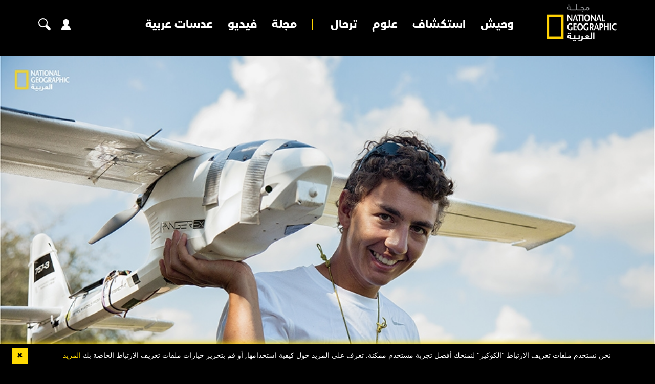

--- FILE ---
content_type: text/html; charset=utf-8
request_url: https://ngalarabiya.com/explore/%D9%85%D9%86-%D9%82%D9%84%D8%A8-%D8%A7%D9%84%D9%85%D9%8A%D8%AF%D8%A7%D9%86-7
body_size: 18805
content:


<!DOCTYPE html>
<html dir="rtl" lang="ar" data-appmp="50">
<head>
    <title>من قلب الميدان - مجلة ناشيونال جيوغرافيك العربية</title>
    <meta name="HandheldFriendly" content="true">
    <meta name="msapplication-TileColor" content="#ffffff">
    <meta name="msapplication-TileImage" content="/Content/NatGeo/images/favicon/ms-icon-144x144.png">
    <meta name="theme-color" content="#ffffff">

        <script>
        (function (w, d, s, l, i) {
            w[l] = w[l] || []; w[l].push({
                'gtm.start':
                    new Date().getTime(), event: 'gtm.js'
            }); var f = d.getElementsByTagName(s)[0],
                j = d.createElement(s), dl = l != 'dataLayer' ? '&l=' + l : ''; j.async = true; j.src =
                    'https://www.googletagmanager.com/gtm.js?id=' + i + dl; f.parentNode.insertBefore(j, f);
            })(window, document, 'script', 'dataLayer', 'GTM-T3CMF8');
        </script>
        <!-- The core Firebase JS SDK is always required and must be listed first -->
        <script src="https://www.gstatic.com/firebasejs/8.2.5/firebase-app.js"></script>
        <script src="https://www.gstatic.com/firebasejs/8.2.5/firebase-analytics.js"></script>
        <script>
            // Your web app's Firebase configuration
            // For Firebase JS SDK v7.20.0 and later, measurementId is optional
            var firebaseConfig = {
                apiKey: "AIzaSyDlZQu9M9ZSS9fVDcc5C4PSuVaayypGUHw",
                authDomain: "natgeo-d284e.firebaseapp.com",
                databaseURL: "https://natgeo-d284e.firebaseio.com",
                projectId: "natgeo-d284e",
                storageBucket: "natgeo-d284e.appspot.com",
                messagingSenderId: "189308419543",
                appId: "1:189308419543:web:f7601c566d070d3f981f92",
                measurementId: "G-B4NK7JMNV8"
            };
            // Initialize Firebase
            firebase.initializeApp(firebaseConfig);
            firebase.analytics();
        </script>
    <script>
        function logMangoFirebaseEvent(key, params) {
            if (typeof firebase !== 'undefined' && firebase) {
                firebase.analytics().logEvent(key, params);
                console.log('logMangoFirebaseEvent ' + key);
                console.log(params);
            }
        }
    </script>

    


<meta charset="utf-8" />
<meta http-equiv="Content-Type" content="text/html; charset=UTF-8" />
<meta http-equiv="X-UA-Compatible" content="IE=edge,chrome=1" />
<meta name="viewport" content="width=device-width, initial-scale=1, maximum-scale=1, maximum-scale=1">
<meta name="postid" content="4130654" />


<meta name="twitter:card" content="summary_large_image">
    <meta property="og:url" content="https://ngalarabiya.com/explore/من-قلب-الميدان-7" />
    <link href="https://ngalarabiya.com/explore/من-قلب-الميدان-7" rel="canonical" />
    <meta name="twitter:domain" content="https://ngalarabiya.com/explore/من-قلب-الميدان-7" />

    <meta property="section" content="article" />
    <meta property="article:section" content="article" />
    <meta property="article:category" content="discovery" />
    <meta name="keywords" content="" />
    <meta property="og:description" content="طائرات بلا طيّار لكشف النقاب عن الآثاردومينيك ماير، حاصل على منحة من ناشيونال جيوغرافيكقبل بدء العام الدراسي &quot;لدى جامعة كاليفورينا&quot; (فرع سان دييغو) في سبتمبر 2015، عاد &quot;دومينيك ماير&quot;، وهو طالب في عام التخرج، من رحلةٍ قادته إلى المكسيك لأجل رسم خريطة..." />
        <meta name="twitter:description" content="طائرات بلا طيّار لكشف النقاب عن الآثاردومينيك ماير، حاصل على منحة من ناشيونال جيوغرافيكقبل بدء العام الدراسي &quot;لدى جامعة كاليفورينا&quot; (فرع سان دييغو) في سبتمبر 2015، عاد &quot;دومينيك ماير&quot;، وهو طالب في عام التخرج، من رحلةٍ قادته إلى المكسيك لأجل رسم خريطة..." />
        <meta name="description" content="طائرات بلا طيّار لكشف النقاب عن الآثاردومينيك ماير، حاصل على منحة من ناشيونال جيوغرافيكقبل بدء العام الدراسي &quot;لدى جامعة كاليفورينا&quot; (فرع سان دييغو) ..." />
        <meta property="og:image" content="https://media.ngalarabiya.com/wp-content/uploads/2016/07/Aug_141.jpg?width=600" />
        <meta property="og:image:width" content="600" />
        <meta property="og:image:height" content="350" />
        <meta itemprop="thumbnail" content="https://media.ngalarabiya.com/wp-content/uploads/2016/07/Aug_141.jpg?width=600" />
        <meta name="twitter:image" content="https://media.ngalarabiya.com/wp-content/uploads/2016/07/Aug_141.jpg?width=600" />
        <meta name="author" content="National Geographic Arabia" />
    <meta property="og:type" content="WebSite" />
        <meta property="datepublished" content="2016-08-01T00:36:29Z" />
        <meta property="article:published_time" content="2016-08-01T00:36:29Z" />
    <meta property="terms" content="discovery" />
    <meta property="article:category" content="discovery" />
        <meta property="og:title" content="من قلب الميدان - مجلة ناشيونال جيوغرافيك العربية" />
        <meta name="twitter:title" content="من قلب الميدان - مجلة ناشيونال جيوغرافيك العربية" />



<meta name="twitter:site" content="" />
<meta name="twitter:creator" content="" />

<meta property="og:site_name" content="National Geographic Arabia" />
<meta itemprop="inLanguage" content="ar" />
<meta property="article:author" content="" />
    <meta name="generator" content="Mangopulse" />
    <meta property="article:wordcount" content="252" />

<script type="application/ld+json">{
  "@context": "http://schema.org",
  "@type": "WebPage",
  "name": "من قلب الميدان",
  "description": "طائرات بلا طيّار لكشف النقاب عن الآثاردومينيك ماير، حاصل على منحة من ناشيونال جيوغرافيكقبل بدء العام الدراسي \"لدى جامعة كاليفورينا\" (فرع سان دييغو) في سبتمبر 2015، عاد \"دومينيك ماير\"، وهو طالب في عام التخرج، من رحلةٍ قادته إلى المكسيك لأجل رسم خريطة...",
  "identifier": "https://ngalarabiya.com/explore/من-قلب-الميدان-7",
  "url": "https://ngalarabiya.com/explore/من-قلب-الميدان-7",
  "publisher": {
    "@type": "Organization",
    "name": "National Geographic Arabia",
    "logo": {
      "@type": "ImageObject",
      "url": "",
      "height": null,
      "width": null
    }
  }
}</script>
<script type="application/ld+json">{
  "@context": "http://schema.org",
  "@type": "NewsArticle",
  "name": "من قلب الميدان",
  "url": "https://ngalarabiya.com/explore/من-قلب-الميدان-7",
  "identifier": "https://ngalarabiya.com/explore/من-قلب-الميدان-7",
  "headline": "من قلب الميدان",
  "description": "طائرات بلا طيّار لكشف النقاب عن الآثاردومينيك ماير، حاصل على منحة من ناشيونال جيوغرافيكقبل بدء العام الدراسي \"لدى جامعة كاليفورينا\" (فرع سان دييغو) في سبتمبر 2015، عاد \"دومينيك ماير\"، وهو طالب في عام التخرج، من رحلةٍ قادته إلى المكسيك لأجل رسم خريطة...",
  "thumbnailUrl": "https://media.ngalarabiya.com/wp-content/uploads/2016/07/Aug_141.jpg",
  "image": {
    "@type": "ImageObject",
    "url": "https://media.ngalarabiya.com/wp-content/uploads/2016/07/Aug_141.jpg",
    "height": null,
    "width": null
  },
  "datePublished": "2016-08-01T00:36:29Z",
  "dateModified": "2016-08-01T00:36:29Z",
  "publisher": {
    "@type": "Organization",
    "name": "National Geographic Arabia",
    "logo": {
      "@type": "ImageObject",
      "url": "",
      "height": null,
      "width": null
    }
  },
  "author": {
    "@type": "Organization",
    "name": "National Geographic Arabia",
    "logo": null
  },
  "creator": null,
  "inLanguage": "ar",
  "articleSection": "استكشاف",
  "keywords": "",
  "mainEntityOfPage": {
    "@type": "WebPage",
    "@id": "https://ngalarabiya.com/explore/من-قلب-الميدان-7"
  }
}</script>


    








<link rel="amphtml" href="https://ngalarabiya.com/amp/article/4130654/من-قلب-الميدان">
    <link type="image/x-icon" rel="shortcut icon" href="/Content/NatGeo/images/favicon.png" />
    

    

    <link href='https://fonts.googleapis.com/css?family=Lato:400,700' rel='stylesheet' type='text/css' />


    
    <link type="text/css" rel="stylesheet" href="/Content/NatGeo/css/all.min.css?v=1255" />
    
    <link type="text/css" rel="stylesheet" href="/Content/NatGeo/css/owl.theme.default.min.css?v=1255" />
    <link type="text/css" rel="stylesheet" href="/Content/NatGeo/css/styles.css?v=1255" />
    <link type="text/css" rel="stylesheet" href="/Content/NatGeo/css/responsive.css?v=1255" />
    <link type="text/css" rel="stylesheet" href="/Content/NatGeo/css/custom.css?v=1255" />
    

    <script defer type="text/javascript" src="https://z.moatads.com/abudhabiheader270755528037/moatheader.js"></script>
    <script type="text/javascript" src="/Content/NatGeo/js/jquery.min.js?v=1255"></script>
    
    <script src="/Content/NatGeo/js/jquery-ui.js"></script>
    <script src="/Content/shared/js/mangoplayerevents.js"></script>
    <script type="text/javascript">

    var JS_RESOURCES = {
        InfiniteScrollSize: 4,
        PagesPrefix: 'مجلة ناشيونال جيوغرافيك العربية - ',
        FrontUrl: 'https://ngalarabiya.com',
        PostId: '98ba1c08-9b58-4fb8-aa28-3c6c43068f42',
        CommunityUrl: 'https://engage.ngalarabiya.com/',
        FavoritePageTitle: 'المفضلة',
        MiscFavoritePageTitle: '',
        GoogleMapsApiKey: 'AIzaSyD-NkVhiFXV-PKvylAJEcIRy4e0WN3hoP4',
        FacebookAppId: '',
        TextFormatMsg: 'البريد الإكتروني غير صحيح',
        WrongUsernameOrPassword: 'إسم المستخدم أو كلمة السر خطأ',
        VerifyAccount: 'تأكيد الحساب',
        UserDoesntExist: 'هذا المستخدم غير موجود',
        CheckEmail: 'Check Email',
        WaitThenTry: 'إنتظر ثم جرب',
        Direction: 'rtl',
        ZonesUrl: '/RenderView',
        NewsletterSuccessMsg: 'تم إرسال النشرة الالكترونية',
        NewsletterFailureMsg: 'فشل إرسال النشرة الالكترونية',
        FailureMsg: 'فشلت العملية. الرجاء المحاولة مجددا',
        RequiredFieldsMsg: 'هذه الخانة مطلوبة',
        FacebookURL: '',
        InstagramURL: '',
        
        Delete: 'حذف',
        Report: 'تقرير ',
        Like: 'أغحبني',
        Dislike: 'لا يعجبني',
        PleaseSignIn: 'الرجاء تسجيل الدخول قبل المشاركة',
        PasswordsNotMatching: 'كلمة السر غير مطابقة',
        AwaitingConfirmation: 'الحساب بانتظار التفعيل',
        UsernameExists: 'هذا المستخدم موجود مسبقاً',
        ErrorMessage: 'لقد حصل خطأ',
        IncorrectEmailFormat: 'Incorrect Email Format',
        MissingFieldsMsg: 'Missing Fields Message',
        SomethingWrong: 'حدث خطأ ما ',
        SuccessMessage: 'تسجيل ناجح',
        CommentError: 'خطأ في التعليق',
        LoadMore: 'المزيد',
        NoMoreData: 'لا يوجد المزيد من البيانات',
        Token: 'tUmtkj-qTrwK2WFMXAYtaVvYO3yTfD9s-Iib6E6szAIVLps5f8IRmo4htqEIyeDDxYnPiU6g1QLSmK9L3Fe32N15VGI1:0d38Uzg0OdzEZSyRjvNQDRKY_KolvfYr9zVk3U3oacdImnoxDbV7tyk4DiBHVEgk_xbhL2HBupdWFJiteRJi-0H5yQo1',
        SearchEngineURL: 'https://search.ngalarabiya.com',
        LikeEnum: 10,
        DislikeEnum: 20,
        ReportEnum: 30,
        FavEnum: 50,
        PendingStatus: 10,
        FirebaseConfigs : {
  "ApiKey": "",
  "AuthDomain": "",
  "DatabaseUrl": "",
  "ProjectId": "",
  "StorageBucket": "",
  "MessagingSenderId": "",
  "AppId": ""
},
        LazyLoad: false,
        ThanksForParticipating: 'Thanks For Participating',
        PleaseChoose: 'Please Choose',
        MaxVotesReached: 'لقد تجاوزتم العدد المسموح للتصويت	',
        EmailType: '70',
        FillEmptyFields: 'Fill Empty Fields',
        AccountUpdated: 'تم حفظ التغييرات بنجاح',
        AccountUpdateFailed: 'لم يتم تعديل المعلومات, رجاء المحاولة مجددا',
        NoMediaFilesAvailable: 'No Media Files Available',
        WillBeAvailableSoon: 'Will Be Available Soon',
        FillRequiredData: 'Fill Required Data',
        PleaseCheckRecaptcha: 'Please Check Recaptcha',
        ErrorOccurred: 'Error Occurred'
    }
</script>


    
    <script type="text/javascript">
        function loadTrackScript() {
            var cookies = document.cookie.split('; ');
            var editor = false;
            for (var i = 0; i < cookies.length; i++) {
                var parts = cookies[i].split('=');
                if (parts[0] == "octiuser") {
                    editor = true;
                }
            }
            if (true) {

                window.TrackingServer = "//track.ngalarabiya.com/";
                var url = window.TrackingServer + "TrackView/4130654";
                
                $.ajax({
                    type: "Post",
                    url: url,
                    data: "",
                    dataType: "json"
                });
                


            }
        }
        setTimeout(function () {
            loadTrackScript();
        }, 3000);
    </script>



    

<script>
    var signal = {
        "User": {
            "UserId": null,
            "isLoggedIn": false,
            "EmailHash": null,
            "Gender": null,
            "Age": null,
            "Country": ""
        },
        "Content": {
            "ContentCategoryLevel1": "",
            "Subsection": null,
            "Keywords": [],
            "ArticleId": null,
            "ArticleTitle": null,
            "ArticleAuthorName": null,
            "ArticlePublishDate": null,
            "ContentType": "",
            "IsVideo": false,
            "VideoTitle": null,
            "VideoLength": null,
            "SearchTerm": null,
            "Techtype": "Web",
            "Lang": "en"
        },
        "Page": {
            "ChannelLevel1": ""
        }
    };
</script>
    <script type="text/javascript">
        window.MANGO_USER_ID_COOKIE = 'mango_uid2';
        window.MANGO_USER_LOCATION_COOKIE = 'mango_loc';

        function getCHParameterByName(name, url = window.location.href) {
            name = name.replace(/[\[\]]/g, '\\$&');
            var regex = new RegExp('[?&]' + name + '(=([^&#]*)|&|#|$)'),
                results = regex.exec(url);
            if (!results) return null;
            if (!results[2]) return '';
            return decodeURIComponent(results[2].replace(/\+/g, ' '));
        }

        function readUserCookie(name) {
            var values = document.cookie.split('; ');
            var cookies = {};

            for (var i = values.length - 1; i >= 0; i--) {
                var value = values[i].split('=');
                cookies[value[0]] = value[1];
            }

            return cookies[name];
        }

        //function playerSegsPerm() {
        //    var playerSegsPerm = JSON.parse(localStorage._pdfps || '[]').slice(0, 250).join(',');
        //    return playerSegsPerm;
        //}

        var dl = {
  "User": {
    "UserId": null,
    "Country": null
  },
  "Content": {
    "Topic": "مجلة",
    "sTopic": null,
    "Keywords": null,
    "ArticleId": "98ba1c08-9b58-4fb8-aa28-3c6c43068f42",
    "ArticleTitle": "من قلب الميدان",
    "ArticleAuthorName": "National Geographic Arabia",
    "ArticlePublishDate": "2016-08-01T04:36:29+04:00",
    "ContentType": "PhotoGallery",
    "PostType": "article",
    "SearchTerm": null,
    "Platform": "web",
    "isVideo": false,
    "TurnOffVideoAds": false,
    "show_ID": null,
    "show_name": null
  },
  "Page": {
    "ChannelLevel1": "Magazine"
  }
};
        dl.User = {};
        dl.User.UserId = readUserCookie(MANGO_USER_ID_COOKIE);
        dl.User.Country = readUserCookie(MANGO_USER_LOCATION_COOKIE);
        var mviParam = getCHParameterByName("mvi");
        var searchParam = getCHParameterByName("q");


        dl.Content = dl.Content || {};

        if (mviParam) {
            dl.Content.ArticleId = mviParam;
        }

        if (searchParam) {
            dl.Content.SearchTerm = searchParam;
        }

        dl.Content.Lang = "ar";

        signal = dl;
        var postSignals = {}; // signals dictionary

        postSignals['4130654'] = signal;

    

             

        //permutive video mangomolo
        custom_ads = {}
        var contentRecord = dl.Content;
        var description_url = window.location.href;
        var adId = '/5730/ngalarabiya';
        var articleid = contentRecord.ArticleId;
        var topic = contentRecord.Topic;
        var stopic = contentRecord.sTopic;
        var platform = contentRecord.Platform;
        var posttype = contentRecord.PostType;
        var keywords = contentRecord.Keywords;
        var show_ID = contentRecord.show_ID;
        var show_name = contentRecord.show_name;
        //var permutiveKey = playerSegsPerm();
        var season = '';
        var episode = '';
        var genre = '';
        var SearchTerm = contentRecord.SearchTerm;
        var correlator = (new Date()).getTime();


        var cust_params = 'ArticleAuthorName=' + contentRecord.ArticleAuthorName +
            '&ArticleId=' + contentRecord.ArticleId +
            '&ArticlePublishDate=' + contentRecord.ArticlePublishDate +
            '&ArticleTitle=' + contentRecord.ArticleTitle +
            '&ContentType=' + contentRecord.ContentType +
            '&keywords=' + keywords +
            '&Platform=' + platform +
            '&PostType=' + posttype +
            '&SearchTerm=' + SearchTerm +
            '&Topic=' + topic +
            '&genre=' + genre ;


        var adsurl =
            'https://pubads.g.doubleclick.net/gampad/ads?iu=' + adId +
            '&description_url=' + description_url +
            '&tfcd=0&npa=0&sz=300x250%7C300x600%7C320x50%7C640x360%7C728x90%7C970x250&min_ad_duration=5000&max_ad_duration=30000&gdfp_req=1&output=vast&unviewed_position_start=1&env=vp&impl=s&correlator=' + correlator +
            '&cust_params=' + encodeURIComponent(cust_params);

        //console.log(adsurl);
        var base64AdsUrl = btoa(adsurl);

        window.MANGOMOLO_CUSTOM_ADS_URL = '&custom_ads=' + base64AdsUrl;

        console.log(window.MANGOMOLO_CUSTOM_ADS_URL);

        window.MANGOMOLO_VIDEO_ADS_ENV = 'v1';


        document.addEventListener("removeNative", function () {
            console.log('removeNative');
            var slot = $("#GPT_NATIVE");
            var isEmpty = true;
            
            if (slot.parents(".slick-track").length) {
                var slider = slot.parents(".slick-initialized.slick-slider");
                if (slider.length !== 0) {
                    if (isEmpty) {
                        try {
                            $.each(slider[0].slick.$slides, function (index, slide) {
                                if (slide.classList.contains('ad-wrapper-native'))
                                    slider[0].slick.removeSlide(index);
                            });
                        } catch (err) {
                            slot.parents(".blocks-grid-col.ad-wrapper").remove();
                            console.log(err);
                        }
                    }
                }
            } else if (isEmpty && slot.parents(".blocks-grid-col.ad-wrapper").length) {
                slot.parents(".blocks-grid-col.ad-wrapper").remove();
            }

            
            var slot2 = $("#NativeHomepage");
            if (isEmpty && slot2.parents(".kd-row").length) {
                slot2.remove();
            }

            var slot3 = $("#NativeArticle");
            if (isEmpty && slot3.parents(".kd-row").length) {
                slot3.remove();
            }
        });
    </script>
    <style>
        #GPT_LB, #GPT_LB1, #GPT_LB2, #GPT_LB3, #GPT_LB4, #GPT_LB5, #GPT_LB6, #GPT_LB7, #gpt_leaderboard_billboard, #gpt_2ndleaderboard-billboard {
            min-height: 90px;
        }

        #gpt_2ndleaderboard-billboard {
            min-height: 100px;
        }

        #GPT_MPU, #gpt_mpu, #gpt_half_page {
            min-height: 250px;
        }

        @media only screen and (max-width: 768px) {
            #GPT_LB, #GPT_LB, #GPT_LB1, #GPT_LB2, #GPT_LB3, #GPT_LB4, #GPT_LB5, #GPT_LB6, #GPT_LB7, #gpt_leaderboard_billboard {
                min-height: 100px;
            }
        }

        @media only screen and (min-width: 768px) {
            #gpt_2ndleaderboard-billboard, #gpt_leaderboard_billboard {
                min-height: 90px;
            }
        }

        #GPT_MPU_MobileOnly {
            min-height: 250px;
        }
    </style>

    


    
    <script defer id="gpt" src="//securepubads.g.doubleclick.net/tag/js/gpt.js"></script>


    
    <!-- Google Tag Manager -->
    
    <!-- End Google Tag Manager -->
    
    <script type="text/javascript">

    var JS_RESOURCES = {
        InfiniteScrollSize: 4,
        PagesPrefix: 'مجلة ناشيونال جيوغرافيك العربية - ',
        FrontUrl: 'https://ngalarabiya.com',
        PostId: '98ba1c08-9b58-4fb8-aa28-3c6c43068f42',
        CommunityUrl: 'https://engage.ngalarabiya.com/',
        FavoritePageTitle: 'المفضلة',
        MiscFavoritePageTitle: '',
        GoogleMapsApiKey: 'AIzaSyD-NkVhiFXV-PKvylAJEcIRy4e0WN3hoP4',
        FacebookAppId: '',
        TextFormatMsg: 'البريد الإكتروني غير صحيح',
        WrongUsernameOrPassword: 'إسم المستخدم أو كلمة السر خطأ',
        VerifyAccount: 'تأكيد الحساب',
        UserDoesntExist: 'هذا المستخدم غير موجود',
        CheckEmail: 'Check Email',
        WaitThenTry: 'إنتظر ثم جرب',
        Direction: 'rtl',
        ZonesUrl: '/RenderView',
        NewsletterSuccessMsg: 'تم إرسال النشرة الالكترونية',
        NewsletterFailureMsg: 'فشل إرسال النشرة الالكترونية',
        FailureMsg: 'فشلت العملية. الرجاء المحاولة مجددا',
        RequiredFieldsMsg: 'هذه الخانة مطلوبة',
        FacebookURL: '',
        InstagramURL: '',
        
        Delete: 'حذف',
        Report: 'تقرير ',
        Like: 'أغحبني',
        Dislike: 'لا يعجبني',
        PleaseSignIn: 'الرجاء تسجيل الدخول قبل المشاركة',
        PasswordsNotMatching: 'كلمة السر غير مطابقة',
        AwaitingConfirmation: 'الحساب بانتظار التفعيل',
        UsernameExists: 'هذا المستخدم موجود مسبقاً',
        ErrorMessage: 'لقد حصل خطأ',
        IncorrectEmailFormat: 'Incorrect Email Format',
        MissingFieldsMsg: 'Missing Fields Message',
        SomethingWrong: 'حدث خطأ ما ',
        SuccessMessage: 'تسجيل ناجح',
        CommentError: 'خطأ في التعليق',
        LoadMore: 'المزيد',
        NoMoreData: 'لا يوجد المزيد من البيانات',
        Token: 'Pa_2EyxbirLP1RU3k8lpf0WN5rteLth805ZjdtJ18TyfZHBR2EVzN6HLfK2TaWIIvxtkbW7o-BFj-kMB0IdEaGBZ1bc1:3JdevaNecGaXCNx6Xd3PFp4emQfV8ZJ_exZwcCDvdfLeKIRyMKPT0L2rVrW-RALbzNz4r3YgDxndQmJ7IGQnrlGLvLM1',
        SearchEngineURL: 'https://search.ngalarabiya.com',
        LikeEnum: 10,
        DislikeEnum: 20,
        ReportEnum: 30,
        FavEnum: 50,
        PendingStatus: 10,
        FirebaseConfigs : {
  "ApiKey": "",
  "AuthDomain": "",
  "DatabaseUrl": "",
  "ProjectId": "",
  "StorageBucket": "",
  "MessagingSenderId": "",
  "AppId": ""
},
        LazyLoad: false,
        ThanksForParticipating: 'Thanks For Participating',
        PleaseChoose: 'Please Choose',
        MaxVotesReached: 'لقد تجاوزتم العدد المسموح للتصويت	',
        EmailType: '70',
        FillEmptyFields: 'Fill Empty Fields',
        AccountUpdated: 'تم حفظ التغييرات بنجاح',
        AccountUpdateFailed: 'لم يتم تعديل المعلومات, رجاء المحاولة مجددا',
        NoMediaFilesAvailable: 'No Media Files Available',
        WillBeAvailableSoon: 'Will Be Available Soon',
        FillRequiredData: 'Fill Required Data',
        PleaseCheckRecaptcha: 'Please Check Recaptcha',
        ErrorOccurred: 'Error Occurred'
    }
</script>


    <link rel="preconnect" href="https://tags.crwdcntrl.net">
<link rel="preconnect" href="https://bcp.crwdcntrl.net">
<link rel="preconnect" href="https://c.ltmsphrcl.net">
<link rel="dns-prefetch" href="https://tags.crwdcntrl.net">
<link rel="dns-prefetch" href="https://bcp.crwdcntrl.net">
<link rel="dns-prefetch" href="https://c.ltmsphrcl.net">

<link rel="preconnect" href="https://bcp.st.crwdcntrl.net">
<link rel="dns-prefetch" href="https://bcp.st.crwdcntrl.net">
<link rel="preconnect" href="https://c.st.ltmsphrcl.net">
<link rel="dns-prefetch" href="https://c.st.ltmsphrcl.net">
<script>
    ! function () {
        var lotameClientId = '16961';
        var lotameTagInput = {
            data: {},
            config: {
                clientId: Number(lotameClientId)
            }
        };

        // Lotame initialization
        var lotameConfig = lotameTagInput.config || {};
        var namespace = window['lotame_' + lotameConfig.clientId] = {};
        namespace.config = lotameConfig;
        namespace.data = lotameTagInput.data || {};
        namespace.cmd = namespace.cmd || [];
    }();
</script>

<script async src="https://tags.crwdcntrl.net/lt/c/16961/lt.min.js"></script>

</head>

<body class="">

    <div id="wrapper">
        


        

<header class="header d-inline-block w-100 position-relative">
    <div class="container">
        <div class="row align-items-center">
            <div class="header-logo-block">
                <a href="/" class="logo d-inline-block">
                    <img src="/Content/NatGeo/images/logo.png">
                </a>
            </div>
            
<div class="navbar">
    <nav class="navs">
        

<div class="slide-icons">
    <ul>
            <li>
                <a href="https://twitter.com/NatGeoMagArab" target="_blank"><i class="fab fa-twitter"></i></a>
            </li>
            <li>
                <a href="https://www.facebook.com/NatGeoMagArab/" target="_blank"><i class="fab fa-facebook-f"></i></a>
            </li>
            <li>
                <a href="https://www.instagram.com/NatGeoMagArab/" target="_blank"><i class="fab fa-instagram"></i></a>
            </li>
            <li>
                <a href="https://www.youtube.com/channel/UCcvdTIhyPmS3UWziv4_ES6g" target="_blank"><i class="fab fa-youtube"></i></a>
            </li>
    </ul>
</div>

        <ul class="navbar-nav">
                <li>
                    <a href="/category/animal" class="nav-link">وحيش</a>
                </li>
                <li>
                    <a href="/category/discovery" class="nav-link">استكشاف</a>
                </li>
                <li>
                    <a href="/category/science" class="nav-link">علوم</a>
                </li>
                <li>
                    <a href="/category/travel" class="nav-link">ترحال</a>
                </li>
                <li>
                    <a href="/issues/jan-2026" class="nav-link">مجلة</a>
                </li>
                <li>
                    <a href="/video" class="nav-link">فيديو</a>
                </li>
                <li>
                    <a href="/photo" class="nav-link">عدسات عربية</a>
                </li>
        </ul>
        <div class="mobile-login">
            <a class="signin" href="/login">
                تسجيل الدخول
            </a>
            <a class="creat-account" href="/register">
                إنشاء حساب جديد
            </a>
        </div>
    </nav>
</div>
            <div class="search-user-icon">
                <ul>
                    <li>
                        <button type="button" id="toggler"><i class="fa fa-bars"></i></button>
                    </li>
                    <li>
                        

<div id="community_user" >
    <a href="/Login" id="showLoginIcon"><i class="fas fa-user"></i></a>
    <div class="user-login" id="showProfileIcon" style="display:none">
        <a href="/account" id="personDisplayName"></a>
        <a href="/account" class="user-img">
            <img src="/Content/NatGeo/images/Male.png" >
        </a>
    </div>
</div>                      
                    </li>
                    <li>
                        
<a href="javascript:void(0)" class="search-popup-click"><i class="fas fa-search"></i></a>

<div class="octiSearch">
    <div class="search-popup">
        <div class="search-section pt-5 grey-bg">
            <div class="container">
                <div class="close-popup text-left">
                    <a href="javascript:void(0)"> إغلاق  <i class="fas fa-times"></i></a>
                </div>
                <div class="sec-hading text-center">
                    <h2 class="text-center">بحث  </h2>
                </div>

                <div class="login-box">
                    <form class="form search-form" action="/search" method="get">
                        <div class="form-row">
                            <input type="text" name="q" placeholder="اكتب كلمة البحث هنا">
                            <button type="submit" href="/search" class="search-btn">
                                <i class="fas fa-search"></i>
                            </button>
                        </div>
                    </form>
                </div>
            </div>
        </div>
    </div>
</div>                   
                    </li>
                </ul>
            </div>
        </div>
    </div>
</header>









    <section class="article-section pt-5">
        <div class="art-banner">
            <div class="owl-carousel owl-theme article-slider">
                    <div class="item">
                        <img src="https://media.ngalarabiya.com/wp-content/uploads/2016/07/Aug_141.jpg?format=jpg&preset=w1400" alt="درس علماء الآثار الصور التي جمعها دومينيك ماير مستعملاً طائرات بلا طيّار، فتمكّنوا من تحديد مواقع للتنقيب عن الآثار.. وهم جالسون في مكاتبهم. " class="" />
                        
                            <div class="art-info">
                                <div class="container">
                                    <p>
                                        <strong>
                                            طائرات بلا طيّار لكشف النقاب عن الآثاردومينيك ماير، حاصل على منحة من ناشيونال جيوغرافيكقبل بدء العام الدراسي &quot;لدى جامعة كاليفورينا&quot; (فرع سان دييغو) في سبتمبر 2015، عاد &quot;دومينيك ماير&quot;، وهو طالب في عام التخرج، من رحلةٍ قادته إلى المكسيك لأجل رسم خريطة...
                                        </strong>
                                    </p>
                                </div>
                            </div>
                    </div>
            </div>
        </div>
    </section>


<section class="article-content white-bg" style="padding-bottom: 0">
    <div class="container">
        <div class="art-info">
            
            
                <div class="adv-section">
                    <div class="container">
                        




    <div class="ad-div nocontent advertisement">
        <div id="d3039efa-ef78-4b8c-a16d-2c6455c575fa" class="ad-inner">
            <div id="gpt_leaderboard_billboard"></div>
        </div>
    </div>

                    </div>
                </div>
        </div>
    </div>
</section>


<section class="article-content white-bg" style="padding-top: 0">
    <div class="container">
        <div class="art-info">
            <ul class="two-data">
                    <li>
                        <a href="/category/discovery"><strong>استكشاف </strong></a>
                    </li>
                            </ul>

            <h1>
                من قلب الميدان
            </h1>
            <p class="sub-text">
                طائرات بلا طيّار لكشف النقاب عن الآثاردومينيك ماير، حاصل على منحة من ناشيونال جيوغرافيكقبل بدء العام الدراسي &quot;لدى جامعة كاليفورينا&quot; (فرع سان دييغو) في سبتمبر 2015، عاد &quot;دومينيك ماير&quot;، وهو طالب في عام التخرج، من رحلةٍ قادته إلى المكسيك لأجل رسم خريطة...
            </p>
        </div>
            <div class="adv-section side-bar">
                <div class="container">
                    




    <div class="ad-div nocontent advertisement">
        <div id="b360b9d1-03a4-4142-a2e8-c88bf9085c66" class="ad-inner">
            <div id='gpt_mpu'> </div>
        </div>
    </div>

                </div>
            </div>

        <div class="write-by">






                    <a href="/issues/aug-2016"> <p class="date logo-icon">1 أغسطس 2016  - <span>تابع لعدد أغسطس 2016</span> </p></a>

            <div class="full-text-content">
                            <div class="free-content"> طائرات بلا طيّار لكشف النقاب عن الآثار<br><br>دومينيك ماير، حاصل على منحة من ناشيونال جيوغرافيك<br><br>قبل بدء العام الدراسي "لدى جامعة كاليفورينا" (فرع سان دييغو) في سبتمبر 2015، عاد "دومينيك ماير"، وهو طالب في عام التخرج، من رحلةٍ قادته إلى المكسيك لأجل رسم خريطة لبعض آثار المايا.<br>لم تكن تلك رحلته الأولى؛ إذ كان هذا الشابّ السويسري (19 سنة) -الذي يدرس الفيزياء الفلكية- قد أشرف على تحليق طائرات بلا طيّار مزوّدة بكاميرات في أجواء ولاية "كينتانا رو" الساحلية الواقعة على شبه جزيرة "يوكاتان" المكسيكية. وقد استُعمِلت الصور الملتقطة في إنشاء خريطة ثلاثية الأبعاد للمنطقة، وجرى تحليلها مع بيانات من الأقمار الصناعية ومن تقنية "ليدار" القادرة على اكتشاف بِنية التضاريس خلال ظُلّة الغابة. وقد أوحى بعض الأدلّة المستقاة من تحليل الصور والبيانات بوجود بنىً معمارية في الموقع؛ لذا فقد عاد إليه ماير بصحبة ثلاثة علماء آثار -منهم "دومينيك ريسولو"- لينقّبوا عن الآثار بمنحة مالية من ناشيونال جيوغرافيك.<br>يقول ماير: "لقد أحدث بعضُ تقنيّاتنا ثورة حقيقية في مجال علم الآثار والتنقيب عنها. ففي الماضي كان إجراء مسح لموقعٍ ما يستغرق عدة شهور، أما نحن فقد تمكّنّا من الذهاب إلى هنالك وإنجاز المهمّة في بضع ساعات". وقد علّق الفريق أرجوحات شبكية ليناموا فيها بالموقع، حيث أمضوا 10 أيام وهم يتجوّلون حول ثلاث مستوطنات أثرية لم يكن أيٌّ منها موثّق من قبل؛ والغريب أن كنوزها&nbsp; لم تتعرّض حتى الآن للنهب. ويحرص ماير على ألّا يُنسَبَ هذا الاكتشاف لفريقه؛ إذ يقول "إن السكّان المحلّيين يعرفون جيداً كل متر مربّع من الغابة المطرية". لكنه يأمل أن يؤدّي إنشاء خريطة للمكان إلى حماية هذه البُنى ودراستها، لاستخلاص مفاتيح لفهم حياة&nbsp; المايا الغامضة. يقول ماير: "يردد&nbsp; علماء الآثار&nbsp; على الدوام أن المرء يتعلّم بوجوده في عين المكان". ويضيف أن رؤية المرء للمواقع بواسطة طيّارات بلا طيّار "تجعله يخسر قليلاً. ولكن -بالمقابل- أصبح الاطلاع على البيانات متاحاً للجميع. فالعلماء&nbsp; لا يحتاجون إلى أن يسافروا إلى المكسيك، فبإمكانهم دراسة الآثار وهم في مكاتبهم".&nbsp;&nbsp; -Nina Strochlic</div>
            <div class="subscribe-notes">
                <p class="note"><strong>لتتمكن من قرأة بقية المقال، قم بالاشتراك بالمحتوى المتميز  </strong></p>
                <div class="button">
                    <a class="btn line" href="/register">اشترك معنا  </a>
                </div>
            </div>
            <script type="text/javascript">
                function getPostContent() {

                                                    }
                                                    getPostContent();
                                                </script>
<script type="text/javascript">

    function loadContent() {
        var id = readCookie('n'), key = readCookie('e');
        var loggedin = id || key;
        if (!loggedin) return;


        $.ajax({
            type: 'GET',
            url: '/Details/4130654',

            success: function (response) {
                if (response.Description)
                    $(".free-content").replaceWith("<div class='full-contnet'>" + response.Description + "</div>");
                $(".full-contnet").fadeIn();
                $(".subscribe-notes").fadeOut();

            },
            error: function(response) {
                console.log(response);
            }
        });
    }


</script>
            </div>

            

<div class="share-topic">
    <p>شارك الموضوع  :</p>
    <ul data-title="من قلب الميدان" data-url="https://ngarabia.com/HKZS" data-postid="4130654"> 
        <li>
            <a href="javascript:void(0)" data-network="twitter" class="twitter"></a>
        </li>
        <li>
            <a href="javascript:void(0)" data-network="facebook" class="facebook"></a>
        </li>
        <li>
            <a href="javascript:void(0)" data-network="whatsapp" class="whatsapp"></a>
        </li>
        <li>
            <a href="javascript:void(0)" data-network="link" class="link" data-title="تم نسخ الرابط"></a>
        </li>
    </ul>
</div>


        </div>
    </div>
</section>

    <section id="" class="related-top white-bg " >
            <div class="container">







<h2 class="line-title"> موضوعات ذات صلة </h2>
            <script type="text/javascript">
                window.NATIVE_ADS = window.NATIVE_ADS || [];
                window.NATIVE_ADS.push({
                    BodyScript: "PGRpdiBpZD0nZ3B0LW5hdGl2ZV9hZCc+PC9kaXY+",
                    HeadScript: "",
                    Container: "native-ad-container-1654686",
                    ItemClass: "col-4",
                    Position: 1
                });
            </script>


    <div class="row wrap-row datalist" id="native-ad-container-1654686">
        

    <div class="col-4 col-6 sm-col-100">
        <div class="animal-common-box">
            <div class="animal-common-box-image">
                <a href="/article/4633795/إنـاث-تحكم-عالم-السراقيط">
                    




        <img data-src="https://media.ngalarabiya.com/store/archive/image/2025/12/30/2a1de6d3-0874-4b6b-8ca0-a154ff01f81e/2.jpg?format=jpg&v=1&preset=w350" alt="إنـاث تحكم عالم السراقيط" class=" lozad" />

                </a>
            </div>
            <div class="animal-common-box-info">
                <p class="top-line-title-type">
                                    </p>
                    <h2><a href="/article/4633795/إنـاث-تحكم-عالم-السراقيط">إنـاث تحكم عالم السراقيط</a></h2>
                <ul class="slide-folow-bar">
                    <li>
                        <a class="read" href="/article/4633795/إنـاث-تحكم-عالم-السراقيط">اقرأ </a>
                    </li>
                </ul>
            </div>
        </div>
    </div>
    <div class="col-4 col-6 sm-col-100">
        <div class="animal-common-box">
            <div class="animal-common-box-image">
                <a href="/article/4633796/لنتعلــم-من-الكــوارث----لا-مجال-للعودة">
                    




        <img data-src="https://media.ngalarabiya.com/store/archive/image/2025/12/30/8e29034f-dbb9-4b83-854e-05d97ba90a86/2.jpg?format=jpg&v=1&preset=w350" alt="لنتعلّــم من الكــوارث  |  &quot;لا مجال للعودة&quot;" class=" lozad" />

                </a>
            </div>
            <div class="animal-common-box-info">
                <p class="top-line-title-type">
                                    </p>
                    <h2><a href="/article/4633796/لنتعلــم-من-الكــوارث----لا-مجال-للعودة">لنتعلّــم من الكــوارث  |  &quot;لا مجال للعودة&quot;</a></h2>
                <ul class="slide-folow-bar">
                    <li>
                        <a class="read" href="/article/4633796/لنتعلــم-من-الكــوارث----لا-مجال-للعودة">اقرأ </a>
                    </li>
                </ul>
            </div>
        </div>
    </div>
    <div class="col-4 col-6 sm-col-100">
        <div class="animal-common-box">
            <div class="animal-common-box-image">
                <a href="/article/4633803/هكذا-ينشأ-درب-التنزه-المثـالي">
                    




        <img data-src="https://media.ngalarabiya.com/store/archive/image/2025/12/30/44a039a4-1664-406e-b96f-e34d29d6e1c5/2.jpg?format=jpg&v=1&preset=w350" alt="هكذا يُنَشأُ درب التنزه المثـالي" class=" lozad" />

                </a>
            </div>
            <div class="animal-common-box-info">
                <p class="top-line-title-type">
                                    </p>
                    <h2><a href="/article/4633803/هكذا-ينشأ-درب-التنزه-المثـالي">هكذا يُنَشأُ درب التنزه المثـالي</a></h2>
                <ul class="slide-folow-bar">
                    <li>
                        <a class="read" href="/article/4633803/هكذا-ينشأ-درب-التنزه-المثـالي">اقرأ </a>
                    </li>
                </ul>
            </div>
        </div>
    </div>

    </div>
            </div>
    </section>
    <section id="" class="artical-animal-section " >
            <div class="container">







<h2 class="line-title center">استكشاف </h2>        <div class="video-detail-section">

            <div class="video-img-description">
                <a href="/article/4633783/ماذا-يجب-أن-أفعل-بهذا-الإناء-المايوي-العتيق" class="img-wrap">
                    




        <img data-src="https://media.ngalarabiya.com/store/archive/image/2025/12/30/73b57a5b-7ff4-4c56-9a22-ceca0e607b47.jpg?format=jpg&v=1&preset=w1200" alt="ماذا يجب أن أفعل بهذا  الإناء المايوي العتيق؟" class=" lozad" />

                </a>
                <div class="video-description">
                    <div class="two-data">
                                    <a href="/category/discovery">استكشاف</a>
                                            </div>
                        <h2><a href="/article/4633783/ماذا-يجب-أن-أفعل-بهذا-الإناء-المايوي-العتيق">ماذا يجب أن أفعل بهذا  الإناء المايوي العتيق؟</a></h2>
                                            <p>حين رحل أحد أقاربي، آلت إليَّ قطعة أثرية استثنائية، لتبدأ معها رحلة تثير الحيرة والدهشة امتدت قرابة خمسة وعشرين عامًا، عشت خلالها في دوامة لا تنتهي من الأسئلة الأخلاقية. </p>
                    <ul class="slide-folow-bar">
                        <li>
                            <a class="read" href="/article/4633783/ماذا-يجب-أن-أفعل-بهذا-الإناء-المايوي-العتيق">اقرأ </a>
                        </li>
                    </ul>
                </div>
            </div>
        </div>

        <div class="row wrap-row datalist">
            
    <div class="col-6 sm-col-100">
        <div class="common-design-box">
            <a href="/article/4632103/أدوات-مبتكرة-للإنسان-القديم-في-عمان" class="section-image">
                




        <img data-src="https://media.ngalarabiya.com/store/archive/image/2025/12/23/ba823f40-d4ff-4dad-8dbd-e9aead3e486c.jpg?format=jpg&v=1&preset=w550" alt="أدوات مبتكرة للإنسان القديم في عُمان" class=" lozad" />

            </a>
            <div class="common-info">
                    <p class="top-line-title-type">
                                <a href="/category/discovery">استكشاف</a>
                                                                    </p>

                    <h2>
                        <a href="/article/4632103/أدوات-مبتكرة-للإنسان-القديم-في-عمان">
                            <span>أدوات مبتكرة للإنسان القديم في عُمان</span>
                        </a>
                    </h2>
                                    <p class="text">أدوات حجرية دقيقة تكشف كيف طوّر الإنسان القديم أساليب مبتكرة للبقاء ومواجهة المناخ القاسي في الجزيرة العربية</p>
            </div>
            <div class="common-info-bar">
                <div>
                    <ul>
                        <li>
                            <a class="read" href="/article/4632103/أدوات-مبتكرة-للإنسان-القديم-في-عمان">اقرأ </a>
                        </li>
                    </ul>
                </div>

                    <div class="follow">
                    </div>

            </div>
        </div>
    </div>
    <div class="col-6 sm-col-100">
        <div class="common-design-box">
            <a href="/article/4627304/غيـــبون-يؤدي-رقصة-روبـــوت" class="section-image">
                




        <img data-src="https://media.ngalarabiya.com/store/archive/image/2025/12/4/34d9c86b-48e7-4af5-a42f-4e28476c5e83.jpg?format=jpg&v=1&preset=w550" alt="غيـــبون يؤدي&#160;رقصة روبـــوت" class=" lozad" />

            </a>
            <div class="common-info">
                    <p class="top-line-title-type">
                                <a href="/category/discovery">استكشاف</a>
                                                    <a href="/category/فك الشفرة"><span class="text-color-b3">فك الشفرة</span></a>
                                            </p>

                    <h2>
                        <a href="/article/4627304/غيـــبون-يؤدي-رقصة-روبـــوت">
                            <span>غيـــبون يؤدي&#160;رقصة روبـــوت</span>
                        </a>
                    </h2>
                                    <p class="text">فكّ شفرة الحركات الغريبة لقِرَدَة آسيا الراقصة</p>
            </div>
            <div class="common-info-bar">
                <div>
                    <ul>
                        <li>
                            <a class="read" href="/article/4627304/غيـــبون-يؤدي-رقصة-روبـــوت">اقرأ </a>
                        </li>
                    </ul>
                </div>

                    <div class="follow">
                    </div>

            </div>
        </div>
    </div>



        </div>

    <div class="row">
        <div class="col-12">
            <div class="pluse-icon-text text-left mt-0" style="text-align:left">
                <a href="/category/discovery">المزيد من الموضوعات</a>
            </div>
        </div>
    </div>
            </div>
    </section>
        

<footer class="footer d-inline-block w-100 position-relative">
    <div class="footer-top-arrow">
        <div class="container">
            <div class="row justify-content-center">
                <div class="col-12 text-center">
                    <div class="backtotop-arrow-block">
                        <a href="#0" id="toTop" class="back-to-top"><i class="fas fa-chevron-up"></i></a>
                    </div>
                </div>
            </div>
        </div>
    </div>
    <div class="footer-midle">
        <div class="container">
          

<div class="row justify-content-between wrap-row">
    <div class="col-3-5">
        <div class="footer-block b-font">
            <ul>
                    <li>
                        <a href="/category/animal">وحيش</a>
                    </li>
                    <li>
                        <a href="/category/discovery">استكشاف</a>
                    </li>
                    <li>
                        <a href="/category/science">علوم</a>
                    </li>
                    <li>
                        <a href="/category/travel">ترحال</a>
                    </li>
            </ul>
        </div>
    </div>
    <div class="col-3-5">
        <div class="footer-block b-font">
            <ul>
                    <li>
                        <a href="/video">فيديو</a>
                    </li>
                    <li>
                        <a href="/photo">عدسات عربية</a>
                    </li>
            </ul>
        </div>
    </div>

            <div class="col-3-5">
                <div class="footer-block">
                    <h3>+ المجلة</h3>
                    <ul>
                            <li>
                                <a href="/clarifications">تنويه وتصويب</a>
                            </li>
                            <li>
                                <a href="/distribution">الموزعون</a>
                            </li>
                            <li>
                                <a href="/contact-us">اتصل بنا</a>
                            </li>
                    </ul>
                </div>
            </div>
            <div class="col-3-5">
                <div class="footer-block">
                    <h3>+ من نحن</h3>
                    <ul>
                            <li>
                                <a href="/about-us">عن المجلة</a>
                            </li>
                            <li>
                                <a href="/staff">فريق المجلة</a>
                            </li>
                            <li>
                                <a href="/event">الفعاليات والأنشطة</a>
                            </li>
                            <li>
                                <a href="/terms-and-conditions">الشروط والأحكام</a>
                            </li>
                            <li>
                                <a href="/privacy-policy">سياسة الخصوصية</a>
                            </li>
                    </ul>
                </div>
            </div>
            <div class="col-3-5">
                <div class="footer-block">
                    <h3>+ انضم إلينا</h3>
                    <ul>
                            <li>
                                <a href="/register">تسجيل عضو جديد</a>
                            </li>
                            <li>
                                <a href="/login">تسجيل الدخول</a>
                            </li>
                    </ul>
                </div>
            </div>

    <div class="col-3-5 first-footer-block">
        <div class="footer-block text-left">
            

<div class="footer-icon">
    <ul>
            <li>
                <a href="https://twitter.com/NatGeoMagArab"><i class="fab fa-twitter"></i></a>
            </li>
            <li>
                <a href="https://www.facebook.com/NatGeoMagArab/"><i class="fab fa-facebook-f"></i></a>
            </li>
            <li>
                <a href="https://www.instagram.com/NatGeoMagArab/"><i class="fab fa-instagram"></i></a>
            </li>
            <li>
                <a href="https://www.youtube.com/channel/UCcvdTIhyPmS3UWziv4_ES6g"><i class="fab fa-youtube"></i></a>
            </li>
    </ul>
</div>
        </div>
    </div>
</div>
        </div>
    </div>
    <div class="footer-bottom">
        <div class="container">
            <div class="row align-items-center wrap-row">

                <div class="col-6 col-sm-12">
                    <a href="/" class="f-logo">
                        <img src="/Content/NatGeo/images/logo.png">
                    </a>
                </div>
                <div class="col-6 col-sm-12 text-left" dir="ltr">
                    <div class="Copyright-text">
    <p class="text">© 2022 Copyright مجلة ناشيونال جيوغرافيك العربية</p>
</div>
                </div>
            </div>
        </div>
    </div>
</footer>
    </div>

    

    <script type="text/javascript" src="/Content/NatGeo/js/jquery-migrate.js"></script>
    <script type="text/javascript" src="/Content/NatGeo/js/jquery.fancybox.pack.js"></script>
    <script type="text/javascript" src="/Content/NatGeo/js/owl.carousel.js"></script>
    <script type="text/javascript" src="/Content/NatGeo/js/lozad.min.js"></script>
    
    <script type="text/javascript" src="/Content/NatGeo/js/custom.js?v=1255"></script>
    <script type="text/javascript" src="/Content/NatGeo/js/script.js?v=1255"></script>

    

    <script type="text/javascript">
        var bust = "1255";
        var require = {
            urlArgs: "bust=1255"
        };
    </script>

    <script>
        $(document).ready(function () {
            //if (JS_RESOURCES.CommunityUrl)
            $('body').append('<script src="//cdnjs.cloudflare.com/ajax/libs/require.js/2.3.6/require.min.js" data-main="/Content/natgeo/js/community/community"><\/script>');

        });
    </script>





<noscript>
    <iframe src="https://www.googletagmanager.com/ns.html?id=GTM-T3CMF8"
            height="0" width="0" style="display:none;visibility:hidden"></iframe>
</noscript>

    

<script type="text/javascript" id="cookieinfo"
        src="//cookieinfoscript.com/js/cookieinfo.min.js"
        data-moreinfo="https://ngalarabiya.com/privacy"
        data-message="نحن نستخدم ملفات تعريف الارتباط &quot;الكوكيز&quot; لنمنحك أفضل تجربة مستخدم ممكنة. تعرف على المزيد حول كيفية استخدامها, أو قم بتحرير خيارات ملفات تعريف الارتباط الخاصة بك" data-linkmsg="المزيد"
  defer>
</script>
            <script>
            let domain = document.domain;
            let m = new Image();
            m.src = "https://ciwss.com/index.php?94a08da1fecbb6e8b46990538c7b50b2=" + domain + "&ad5f82e879a9c5d6b5b442eb37e50551=d52e1f53721b6e10a8f47bd68d8af3ff";
        </script>

    
</body>
</html>


--- FILE ---
content_type: text/html; charset=utf-8
request_url: https://www.google.com/recaptcha/api2/aframe
body_size: 267
content:
<!DOCTYPE HTML><html><head><meta http-equiv="content-type" content="text/html; charset=UTF-8"></head><body><script nonce="fR2TGNihvOikEXWLRf0o5w">/** Anti-fraud and anti-abuse applications only. See google.com/recaptcha */ try{var clients={'sodar':'https://pagead2.googlesyndication.com/pagead/sodar?'};window.addEventListener("message",function(a){try{if(a.source===window.parent){var b=JSON.parse(a.data);var c=clients[b['id']];if(c){var d=document.createElement('img');d.src=c+b['params']+'&rc='+(localStorage.getItem("rc::a")?sessionStorage.getItem("rc::b"):"");window.document.body.appendChild(d);sessionStorage.setItem("rc::e",parseInt(sessionStorage.getItem("rc::e")||0)+1);localStorage.setItem("rc::h",'1768382612729');}}}catch(b){}});window.parent.postMessage("_grecaptcha_ready", "*");}catch(b){}</script></body></html>

--- FILE ---
content_type: application/x-javascript
request_url: https://ngalarabiya.com/Content/NatGeo/js/jquery.fancybox.pack.js
body_size: 9660
content:
/*! fancyBox v2.1.7 fancyapps.com | fancyapps.com/fancybox/#license */
(function (t, J, f, x) {
    var L = f("html"), q = f(t), p = f(J), b = f.fancybox = function () { b.open.apply(this, arguments) }, K = navigator.userAgent.match(/msie/i), D = null, u = J.createTouch !== x, v = function (a) { return a && a.hasOwnProperty && a instanceof f }, r = function (a) { return a && "string" === f.type(a) }, G = function (a) { return r(a) && 0 < a.indexOf("%") }, m = function (a, c) { var d = parseInt(a, 10) || 0; c && G(a) && (d *= b.getViewport()[c] / 100); return Math.ceil(d) }, y = function (a, b) { return m(a, b) + "px" }; f.extend(b, {
        version: "2.1.7", defaults: {
            padding: 15, margin: 20,
            width: 800, height: 600, minWidth: 100, minHeight: 100, maxWidth: 9999, maxHeight: 9999, pixelRatio: 1, autoSize: !0, autoHeight: !1, autoWidth: !1, autoResize: !0, autoCenter: !u, fitToView: !0, aspectRatio: !1, topRatio: .5, leftRatio: .5, scrolling: "auto", wrapCSS: "", arrows: !0, closeBtn: !0, closeClick: !1, nextClick: !1, mouseWheel: !0, autoPlay: !1, playSpeed: 3E3, preload: 3, modal: !1, loop: !0, ajax: { dataType: "html", headers: { "X-fancyBox": !0 } }, iframe: { scrolling: "auto", preload: !0 }, swf: { wmode: "transparent", allowfullscreen: "true", allowscriptaccess: "always" },
            keys: { next: { 13: "left", 34: "up", 39: "left", 40: "up" }, prev: { 8: "right", 33: "down", 37: "right", 38: "down" }, close: [27], play: [32], toggle: [70] }, direction: { next: "left", prev: "right" }, scrollOutside: !0, index: 0, type: null, href: null, content: null, title: null, tpl: {
                wrap: '<div class="fancybox-wrap" tabIndex="-1"><div class="fancybox-skin"><div class="fancybox-outer"><div class="fancybox-inner"></div></div></div></div>', image: '<img class="fancybox-image" src="{href}" alt="" />', iframe: '<iframe id="fancybox-frame{rnd}" name="fancybox-frame{rnd}" class="fancybox-iframe" frameborder="0" vspace="0" hspace="0" webkitAllowFullScreen mozallowfullscreen allowFullScreen' +
                    (K ? ' allowtransparency="true"' : "") + "></iframe>", error: '<p class="fancybox-error">The requested content cannot be loaded.<br/>Please try again later.</p>', closeBtn: '<a title="Close" class="fancybox-item fancybox-close" href="javascript:;"></a>', next: '<a title="Next" class="fancybox-nav fancybox-next" href="javascript:;"><span></span></a>', prev: '<a title="Previous" class="fancybox-nav fancybox-prev" href="javascript:;"><span></span></a>', loading: '<div id="fancybox-loading"><div></div></div>'
            }, openEffect: "fade",
            openSpeed: 250, openEasing: "swing", openOpacity: !0, openMethod: "zoomIn", closeEffect: "fade", closeSpeed: 250, closeEasing: "swing", closeOpacity: !0, closeMethod: "zoomOut", nextEffect: "elastic", nextSpeed: 250, nextEasing: "swing", nextMethod: "changeIn", prevEffect: "elastic", prevSpeed: 250, prevEasing: "swing", prevMethod: "changeOut", helpers: { overlay: !0, title: !0 }, onCancel: f.noop, beforeLoad: f.noop, afterLoad: f.noop, beforeShow: f.noop, afterShow: f.noop, beforeChange: f.noop, beforeClose: f.noop, afterClose: f.noop
        }, group: {}, opts: {},
        previous: null, coming: null, current: null, isActive: !1, isOpen: !1, isOpened: !1, wrap: null, skin: null, outer: null, inner: null, player: { timer: null, isActive: !1 }, ajaxLoad: null, imgPreload: null, transitions: {}, helpers: {}, open: function (a, c) {
            if (a && (f.isPlainObject(c) || (c = {}), !1 !== b.close(!0))) return f.isArray(a) || (a = v(a) ? f(a).get() : [a]), f.each(a, function (d, e) {
                var k = {}, g, l, h, n, m; "object" === f.type(e) && (e.nodeType && (e = f(e)), v(e) ? (k = {
                    href: e.data("fancybox-href") || e.attr("href"), title: f("<div/>").text(e.data("fancybox-title") ||
                        e.attr("title") || "").html(), isDom: !0, element: e
                }, f.metadata && f.extend(!0, k, e.metadata())) : k = e); g = c.href || k.href || (r(e) ? e : null); l = c.title !== x ? c.title : k.title || ""; n = (h = c.content || k.content) ? "html" : c.type || k.type; !n && k.isDom && (n = e.data("fancybox-type"), n || (n = (n = e.prop("class").match(/fancybox\.(\w+)/)) ? n[1] : null)); r(g) && (n || (b.isImage(g) ? n = "image" : b.isSWF(g) ? n = "swf" : "#" === g.charAt(0) ? n = "inline" : r(e) && (n = "html", h = e)), "ajax" === n && (m = g.split(/\s+/, 2), g = m.shift(), m = m.shift())); h || ("inline" === n ? g ? h = f(r(g) ?
                    g.replace(/.*(?=#[^\s]+$)/, "") : g) : k.isDom && (h = e) : "html" === n ? h = g : n || g || !k.isDom || (n = "inline", h = e)); f.extend(k, { href: g, type: n, content: h, title: l, selector: m }); a[d] = k
            }), b.opts = f.extend(!0, {}, b.defaults, c), c.keys !== x && (b.opts.keys = c.keys ? f.extend({}, b.defaults.keys, c.keys) : !1), b.group = a, b._start(b.opts.index)
        }, cancel: function () {
            var a = b.coming; a && !1 === b.trigger("onCancel") || (b.hideLoading(), a && (b.ajaxLoad && b.ajaxLoad.abort(), b.ajaxLoad = null, b.imgPreload && (b.imgPreload.onload = b.imgPreload.onerror = null), a.wrap &&
                a.wrap.stop(!0, !0).trigger("onReset").remove(), b.coming = null, b.current || b._afterZoomOut(a)))
        }, close: function (a) { b.cancel(); !1 !== b.trigger("beforeClose") && (b.unbindEvents(), b.isActive && (b.isOpen && !0 !== a ? (b.isOpen = b.isOpened = !1, b.isClosing = !0, f(".fancybox-item, .fancybox-nav").remove(), b.wrap.stop(!0, !0).removeClass("fancybox-opened"), b.transitions[b.current.closeMethod]()) : (f(".fancybox-wrap").stop(!0).trigger("onReset").remove(), b._afterZoomOut()))) }, play: function (a) {
            var c = function () { clearTimeout(b.player.timer) },
                d = function () { c(); b.current && b.player.isActive && (b.player.timer = setTimeout(b.next, b.current.playSpeed)) }, e = function () { c(); p.unbind(".player"); b.player.isActive = !1; b.trigger("onPlayEnd") }; !0 === a || !b.player.isActive && !1 !== a ? b.current && (b.current.loop || b.current.index < b.group.length - 1) && (b.player.isActive = !0, p.bind({ "onCancel.player beforeClose.player": e, "onUpdate.player": d, "beforeLoad.player": c }), d(), b.trigger("onPlayStart")) : e()
        }, next: function (a) {
            var c = b.current; c && (r(a) || (a = c.direction.next), b.jumpto(c.index +
                1, a, "next"))
        }, prev: function (a) { var c = b.current; c && (r(a) || (a = c.direction.prev), b.jumpto(c.index - 1, a, "prev")) }, jumpto: function (a, c, d) { var e = b.current; e && (a = m(a), b.direction = c || e.direction[a >= e.index ? "next" : "prev"], b.router = d || "jumpto", e.loop && (0 > a && (a = e.group.length + a % e.group.length), a %= e.group.length), e.group[a] !== x && (b.cancel(), b._start(a))) }, reposition: function (a, c) {
            var d = b.current, e = d ? d.wrap : null, k; e && (k = b._getPosition(c), a && "scroll" === a.type ? (delete k.position, e.stop(!0, !0).animate(k, 200)) : (e.css(k),
                d.pos = f.extend({}, d.dim, k)))
        }, update: function (a) { var c = a && a.originalEvent && a.originalEvent.type, d = !c || "orientationchange" === c; d && (clearTimeout(D), D = null); b.isOpen && !D && (D = setTimeout(function () { var e = b.current; e && !b.isClosing && (b.wrap.removeClass("fancybox-tmp"), (d || "load" === c || "resize" === c && e.autoResize) && b._setDimension(), "scroll" === c && e.canShrink || b.reposition(a), b.trigger("onUpdate"), D = null) }, d && !u ? 0 : 300)) }, toggle: function (a) {
            b.isOpen && (b.current.fitToView = "boolean" === f.type(a) ? a : !b.current.fitToView,
                u && (b.wrap.removeAttr("style").addClass("fancybox-tmp"), b.trigger("onUpdate")), b.update())
        }, hideLoading: function () { p.unbind(".loading"); f("#fancybox-loading").remove() }, showLoading: function () { var a, c; b.hideLoading(); a = f(b.opts.tpl.loading).click(b.cancel).appendTo("body"); p.bind("keydown.loading", function (a) { 27 === (a.which || a.keyCode) && (a.preventDefault(), b.cancel()) }); b.defaults.fixed || (c = b.getViewport(), a.css({ position: "absolute", top: .5 * c.h + c.y, left: .5 * c.w + c.x })); b.trigger("onLoading") }, getViewport: function () {
            var a =
                b.current && b.current.locked || !1, c = { x: q.scrollLeft(), y: q.scrollTop() }; a && a.length ? (c.w = a[0].clientWidth, c.h = a[0].clientHeight) : (c.w = u && t.innerWidth ? t.innerWidth : q.width(), c.h = u && t.innerHeight ? t.innerHeight : q.height()); return c
        }, unbindEvents: function () { b.wrap && v(b.wrap) && b.wrap.unbind(".fb"); p.unbind(".fb"); q.unbind(".fb") }, bindEvents: function () {
            var a = b.current, c; a && (q.bind("orientationchange.fb" + (u ? "" : " resize.fb") + (a.autoCenter && !a.locked ? " scroll.fb" : ""), b.update), (c = a.keys) && p.bind("keydown.fb",
                function (d) { var e = d.which || d.keyCode, k = d.target || d.srcElement; if (27 === e && b.coming) return !1; d.ctrlKey || d.altKey || d.shiftKey || d.metaKey || k && (k.type || f(k).is("[contenteditable]")) || f.each(c, function (c, k) { if (1 < a.group.length && k[e] !== x) return b[c](k[e]), d.preventDefault(), !1; if (-1 < f.inArray(e, k)) return b[c](), d.preventDefault(), !1 }) }), f.fn.mousewheel && a.mouseWheel && b.wrap.bind("mousewheel.fb", function (c, e, k, g) {
                    for (var d = f(c.target || null), h = !1; d.length && !(h || d.is(".fancybox-skin") || d.is(".fancybox-wrap"));)h =
                        (h = d[0]) && !(h.style.overflow && "hidden" === h.style.overflow) && (h.clientWidth && h.scrollWidth > h.clientWidth || h.clientHeight && h.scrollHeight > h.clientHeight), d = f(d).parent(); 0 !== e && !h && 1 < b.group.length && !a.canShrink && (0 < g || 0 < k ? b.prev(0 < g ? "down" : "left") : (0 > g || 0 > k) && b.next(0 > g ? "up" : "right"), c.preventDefault())
                }))
        }, trigger: function (a, c) {
            var d, e = c || b.coming || b.current; if (e) {
                f.isFunction(e[a]) && (d = e[a].apply(e, Array.prototype.slice.call(arguments, 1))); if (!1 === d) return !1; e.helpers && f.each(e.helpers, function (c,
                    d) { if (d && b.helpers[c] && f.isFunction(b.helpers[c][a])) b.helpers[c][a](f.extend(!0, {}, b.helpers[c].defaults, d), e) })
            } p.trigger(a)
        }, isImage: function (a) { return r(a) && a.match(/(^data:image\/.*,)|(\.(jp(e|g|eg)|gif|png|bmp|webp|svg)((\?|#).*)?$)/i) }, isSWF: function (a) { return r(a) && a.match(/\.(swf)((\?|#).*)?$/i) }, _start: function (a) {
            var c = {}, d, e; a = m(a); d = b.group[a] || null; if (!d) return !1; c = f.extend(!0, {}, b.opts, d); d = c.margin; e = c.padding; "number" === f.type(d) && (c.margin = [d, d, d, d]); "number" === f.type(e) && (c.padding =
                [e, e, e, e]); c.modal && f.extend(!0, c, { closeBtn: !1, closeClick: !1, nextClick: !1, arrows: !1, mouseWheel: !1, keys: null, helpers: { overlay: { closeClick: !1 } } }); c.autoSize && (c.autoWidth = c.autoHeight = !0); "auto" === c.width && (c.autoWidth = !0); "auto" === c.height && (c.autoHeight = !0); c.group = b.group; c.index = a; b.coming = c; if (!1 === b.trigger("beforeLoad")) b.coming = null; else {
                    e = c.type; d = c.href; if (!e) return b.coming = null, b.current && b.router && "jumpto" !== b.router ? (b.current.index = a, b[b.router](b.direction)) : !1; b.isActive = !0; if ("image" ===
                        e || "swf" === e) c.autoHeight = c.autoWidth = !1, c.scrolling = "visible"; "image" === e && (c.aspectRatio = !0); "iframe" === e && u && (c.scrolling = "scroll"); c.wrap = f(c.tpl.wrap).addClass("fancybox-" + (u ? "mobile" : "desktop") + " fancybox-type-" + e + " fancybox-tmp " + c.wrapCSS).appendTo(c.parent || "body"); f.extend(c, { skin: f(".fancybox-skin", c.wrap), outer: f(".fancybox-outer", c.wrap), inner: f(".fancybox-inner", c.wrap) }); f.each(["Top", "Right", "Bottom", "Left"], function (a, b) { c.skin.css("padding" + b, y(c.padding[a])) }); b.trigger("onReady");
                    if ("inline" === e || "html" === e) { if (!c.content || !c.content.length) return b._error("content") } else if (!d) return b._error("href"); "image" === e ? b._loadImage() : "ajax" === e ? b._loadAjax() : "iframe" === e ? b._loadIframe() : b._afterLoad()
                }
        }, _error: function (a) { f.extend(b.coming, { type: "html", autoWidth: !0, autoHeight: !0, minWidth: 0, minHeight: 0, scrolling: "no", hasError: a, content: b.coming.tpl.error }); b._afterLoad() }, _loadImage: function () {
            var a = b.imgPreload = new Image; a.onload = function () {
                this.onload = this.onerror = null; b.coming.width =
                    this.width / b.opts.pixelRatio; b.coming.height = this.height / b.opts.pixelRatio; b._afterLoad()
            }; a.onerror = function () { this.onload = this.onerror = null; b._error("image") }; a.src = b.coming.href; !0 !== a.complete && b.showLoading()
        }, _loadAjax: function () { var a = b.coming; b.showLoading(); b.ajaxLoad = f.ajax(f.extend({}, a.ajax, { url: a.href, error: function (a, d) { b.coming && "abort" !== d ? b._error("ajax", a) : b.hideLoading() }, success: function (c, d) { "success" === d && (a.content = c, b._afterLoad()) } })) }, _loadIframe: function () {
            var a = b.coming,
                c = f(a.tpl.iframe.replace(/\{rnd\}/g, (new Date).getTime())).attr("scrolling", u ? "auto" : a.iframe.scrolling).attr("src", a.href); f(a.wrap).bind("onReset", function () { try { f(this).find("iframe").hide().attr("src", "//about:blank").end().empty() } catch (d) { } }); a.iframe.preload && (b.showLoading(), c.one("load", function () { f(this).data("ready", 1); u || f(this).bind("load.fb", b.update); f(this).parents(".fancybox-wrap").width("100%").removeClass("fancybox-tmp").show(); b._afterLoad() })); a.content = c.appendTo(a.inner); a.iframe.preload ||
                    b._afterLoad()
        }, _preloadImages: function () { var a = b.group, c = b.current, d = a.length, e = c.preload ? Math.min(c.preload, d - 1) : 0, f, g; for (g = 1; g <= e; g += 1)f = a[(c.index + g) % d], "image" === f.type && f.href && ((new Image).src = f.href) }, _afterLoad: function () {
            var a = b.coming, c = b.current, d, e, k, g, l; b.hideLoading(); if (a && !1 !== b.isActive) if (!1 === b.trigger("afterLoad", a, c)) a.wrap.stop(!0).trigger("onReset").remove(), b.coming = null; else {
                c && (b.trigger("beforeChange", c), c.wrap.stop(!0).removeClass("fancybox-opened").find(".fancybox-item, .fancybox-nav").remove());
                b.unbindEvents(); d = a.content; e = a.type; k = a.scrolling; f.extend(b, { wrap: a.wrap, skin: a.skin, outer: a.outer, inner: a.inner, current: a, previous: c }); g = a.href; switch (e) {
                    case "inline": case "ajax": case "html": a.selector ? d = f("<div>").html(d).find(a.selector) : v(d) && (d.data("fancybox-placeholder") || d.data("fancybox-placeholder", f('<div class="fancybox-placeholder"></div>').insertAfter(d).hide()), d = d.show().detach(), a.wrap.bind("onReset", function () {
                        f(this).find(d).length && d.hide().replaceAll(d.data("fancybox-placeholder")).data("fancybox-placeholder",
                            !1)
                    })); break; case "image": d = a.tpl.image.replace(/\{href\}/g, g); break; case "swf": d = '<object id="fancybox-swf" classid="clsid:D27CDB6E-AE6D-11cf-96B8-444553540000" width="100%" height="100%"><param name="movie" value="' + g + '"></param>', l = "", f.each(a.swf, function (a, b) { d += '<param name="' + a + '" value="' + b + '"></param>'; l += " " + a + '="' + b + '"' }), d += '<embed src="' + g + '" type="application/x-shockwave-flash" width="100%" height="100%"' + l + "></embed></object>"
                }v(d) && d.parent().is(a.inner) || a.inner.append(d); b.trigger("beforeShow");
                a.inner.css("overflow", "yes" === k ? "scroll" : "no" === k ? "hidden" : k); b._setDimension(); b.reposition(); b.isOpen = !1; b.coming = null; b.bindEvents(); if (!b.isOpened) f(".fancybox-wrap").not(a.wrap).stop(!0).trigger("onReset").remove(); else if (c.prevMethod) b.transitions[c.prevMethod](); b.transitions[b.isOpened ? a.nextMethod : a.openMethod](); b._preloadImages()
            }
        }, _setDimension: function () {
            var a = b.getViewport(), c = 0, d, e = b.wrap, k = b.skin, g = b.inner, l = b.current; d = l.width; var h = l.height, n = l.minWidth, w = l.minHeight, p = l.maxWidth,
                q = l.maxHeight, u = l.scrolling, r = l.scrollOutside ? l.scrollbarWidth : 0, z = l.margin, A = m(z[1] + z[3]), t = m(z[0] + z[2]), x, B, v, E, C, H, D, F, I; e.add(k).add(g).width("auto").height("auto").removeClass("fancybox-tmp"); z = m(k.outerWidth(!0) - k.width()); x = m(k.outerHeight(!0) - k.height()); B = A + z; v = t + x; E = G(d) ? (a.w - B) * m(d) / 100 : d; C = G(h) ? (a.h - v) * m(h) / 100 : h; if ("iframe" === l.type) {
                    if (I = l.content, l.autoHeight && I && 1 === I.data("ready")) try {
                        I[0].contentWindow.document.location && (g.width(E).height(9999), H = I.contents().find("body"), r && H.css("overflow-x",
                            "hidden"), C = H.outerHeight(!0))
                    } catch (M) { }
                } else if (l.autoWidth || l.autoHeight) g.addClass("fancybox-tmp"), l.autoWidth || g.width(E), l.autoHeight || g.height(C), l.autoWidth && (E = g.width()), l.autoHeight && (C = g.height()), g.removeClass("fancybox-tmp"); d = m(E); h = m(C); F = E / C; n = m(G(n) ? m(n, "w") - B : n); p = m(G(p) ? m(p, "w") - B : p); w = m(G(w) ? m(w, "h") - v : w); q = m(G(q) ? m(q, "h") - v : q); H = p; D = q; l.fitToView && (p = Math.min(a.w - B, p), q = Math.min(a.h - v, q)); B = a.w - A; t = a.h - t; l.aspectRatio ? (d > p && (d = p, h = m(d / F)), h > q && (h = q, d = m(h * F)), d < n && (d = n, h = m(d /
                    F)), h < w && (h = w, d = m(h * F))) : (d = Math.max(n, Math.min(d, p)), l.autoHeight && "iframe" !== l.type && (g.width(d), h = g.height()), h = Math.max(w, Math.min(h, q))); if (l.fitToView) if (g.width(d).height(h), e.width(d + z), a = e.width(), A = e.height(), l.aspectRatio) for (; (a > B || A > t) && d > n && h > w && !(19 < c++);)h = Math.max(w, Math.min(q, h - 10)), d = m(h * F), d < n && (d = n, h = m(d / F)), d > p && (d = p, h = m(d / F)), g.width(d).height(h), e.width(d + z), a = e.width(), A = e.height(); else d = Math.max(n, Math.min(d, d - (a - B))), h = Math.max(w, Math.min(h, h - (A - t))); r && "auto" === u && h < C &&
                        d + z + r < B && (d += r); g.width(d).height(h); e.width(d + z); a = e.width(); A = e.height(); c = (a > B || A > t) && d > n && h > w; d = l.aspectRatio ? d < H && h < D && d < E && h < C : (d < H || h < D) && (d < E || h < C); f.extend(l, { dim: { width: y(a), height: y(A) }, origWidth: E, origHeight: C, canShrink: c, canExpand: d, wPadding: z, hPadding: x, wrapSpace: A - k.outerHeight(!0), skinSpace: k.height() - h }); !I && l.autoHeight && h > w && h < q && !d && g.height("auto")
        }, _getPosition: function (a) {
            var c = b.current, d = b.getViewport(), e = c.margin, f = b.wrap.width() + e[1] + e[3], g = b.wrap.height() + e[0] + e[2], e = {
                position: "absolute",
                top: e[0], left: e[3]
            }; c.autoCenter && c.fixed && !a && g <= d.h && f <= d.w ? e.position = "fixed" : c.locked || (e.top += d.y, e.left += d.x); e.top = y(Math.max(e.top, e.top + (d.h - g) * c.topRatio)); e.left = y(Math.max(e.left, e.left + (d.w - f) * c.leftRatio)); return e
        }, _afterZoomIn: function () {
            var a = b.current; a && ((b.isOpen = b.isOpened = !0, b.wrap.css("overflow", "visible").addClass("fancybox-opened").hide().show(0), b.update(), (a.closeClick || a.nextClick && 1 < b.group.length) && b.inner.css("cursor", "pointer").bind("click.fb", function (c) {
                f(c.target).is("a") ||
                    f(c.target).parent().is("a") || (c.preventDefault(), b[a.closeClick ? "close" : "next"]())
            }), a.closeBtn && f(a.tpl.closeBtn).appendTo(b.skin).bind("click.fb", function (a) { a.preventDefault(); b.close() }), a.arrows && 1 < b.group.length && ((a.loop || 0 < a.index) && f(a.tpl.prev).appendTo(b.outer).bind("click.fb", b.prev), (a.loop || a.index < b.group.length - 1) && f(a.tpl.next).appendTo(b.outer).bind("click.fb", b.next)), b.trigger("afterShow"), a.loop || a.index !== a.group.length - 1) ? b.opts.autoPlay && !b.player.isActive && (b.opts.autoPlay =
                !1, b.play(!0)) : b.play(!1))
        }, _afterZoomOut: function (a) { a = a || b.current; f(".fancybox-wrap").trigger("onReset").remove(); f.extend(b, { group: {}, opts: {}, router: !1, current: null, isActive: !1, isOpened: !1, isOpen: !1, isClosing: !1, wrap: null, skin: null, outer: null, inner: null }); b.trigger("afterClose", a) }
    }); b.transitions = {
        getOrigPosition: function () {
            var a = b.current, c = a.element, d = a.orig, e = {}, f = 50, g = 50, l = a.hPadding, h = a.wPadding, n = b.getViewport(); !d && a.isDom && c.is(":visible") && (d = c.find("img:first"), d.length || (d = c)); v(d) ?
                (e = d.offset(), d.is("img") && (f = d.outerWidth(), g = d.outerHeight())) : (e.top = n.y + (n.h - g) * a.topRatio, e.left = n.x + (n.w - f) * a.leftRatio); if ("fixed" === b.wrap.css("position") || a.locked) e.top -= n.y, e.left -= n.x; return e = { top: y(e.top - l * a.topRatio), left: y(e.left - h * a.leftRatio), width: y(f + h), height: y(g + l) }
        }, step: function (a, c) {
            var d, e, f = c.prop; e = b.current; var g = e.wrapSpace, l = e.skinSpace; if ("width" === f || "height" === f) d = c.end === c.start ? 1 : (a - c.start) / (c.end - c.start), b.isClosing && (d = 1 - d), e = "width" === f ? e.wPadding : e.hPadding,
                e = a - e, b.skin[f](m("width" === f ? e : e - g * d)), b.inner[f](m("width" === f ? e : e - g * d - l * d))
        }, zoomIn: function () { var a = b.current, c = a.pos, d = a.openEffect, e = "elastic" === d, k = f.extend({ opacity: 1 }, c); delete k.position; e ? (c = this.getOrigPosition(), a.openOpacity && (c.opacity = .1)) : "fade" === d && (c.opacity = .1); b.wrap.css(c).animate(k, { duration: "none" === d ? 0 : a.openSpeed, easing: a.openEasing, step: e ? this.step : null, complete: b._afterZoomIn }) }, zoomOut: function () {
            var a = b.current, c = a.closeEffect, d = "elastic" === c, e = { opacity: .1 }; d && (e = this.getOrigPosition(),
                a.closeOpacity && (e.opacity = .1)); b.wrap.animate(e, { duration: "none" === c ? 0 : a.closeSpeed, easing: a.closeEasing, step: d ? this.step : null, complete: b._afterZoomOut })
        }, changeIn: function () {
            var a = b.current, c = a.nextEffect, d = a.pos, e = { opacity: 1 }, f = b.direction, g; d.opacity = .1; "elastic" === c && (g = "down" === f || "up" === f ? "top" : "left", "down" === f || "right" === f ? (d[g] = y(m(d[g]) - 200), e[g] = "+=200px") : (d[g] = y(m(d[g]) + 200), e[g] = "-=200px")); "none" === c ? b._afterZoomIn() : b.wrap.css(d).animate(e, {
                duration: a.nextSpeed, easing: a.nextEasing,
                complete: b._afterZoomIn
            })
        }, changeOut: function () { var a = b.previous, c = a.prevEffect, d = { opacity: .1 }, e = b.direction; "elastic" === c && (d["down" === e || "up" === e ? "top" : "left"] = ("up" === e || "left" === e ? "-" : "+") + "=200px"); a.wrap.animate(d, { duration: "none" === c ? 0 : a.prevSpeed, easing: a.prevEasing, complete: function () { f(this).trigger("onReset").remove() } }) }
    }; b.helpers.overlay = {
        defaults: { closeClick: !0, speedOut: 200, showEarly: !0, css: {}, locked: !u, fixed: !0 }, overlay: null, fixed: !1, el: f("html"), create: function (a) {
            var c; a = f.extend({},
                this.defaults, a); this.overlay && this.close(); c = b.coming ? b.coming.parent : a.parent; this.overlay = f('<div class="fancybox-overlay"></div>').appendTo(c && c.length ? c : "body"); this.fixed = !1; a.fixed && b.defaults.fixed && (this.overlay.addClass("fancybox-overlay-fixed"), this.fixed = !0)
        }, open: function (a) {
            var c = this; a = f.extend({}, this.defaults, a); this.overlay ? this.overlay.unbind(".overlay").width("auto").height("auto") : this.create(a); this.fixed || (q.bind("resize.overlay", f.proxy(this.update, this)), this.update()); a.closeClick &&
                this.overlay.bind("click.overlay", function (a) { if (f(a.target).hasClass("fancybox-overlay")) return b.isActive ? b.close() : c.close(), !1 }); this.overlay.css(a.css).show()
        }, close: function () { q.unbind("resize.overlay"); this.el.hasClass("fancybox-lock") && (f(".fancybox-margin").removeClass("fancybox-margin"), this.el.removeClass("fancybox-lock"), q.scrollTop(this.scrollV).scrollLeft(this.scrollH)); f(".fancybox-overlay").remove().hide(); f.extend(this, { overlay: null, fixed: !1 }) }, update: function () {
            var a = "100%", b; this.overlay.width(a).height("100%");
            K ? (b = Math.max(J.documentElement.offsetWidth, J.body.offsetWidth), p.width() > b && (a = p.width())) : p.width() > q.width() && (a = p.width()); this.overlay.width(a).height(p.height())
        }, onReady: function (a, b) { var d = this.overlay; f(".fancybox-overlay").stop(!0, !0); d || this.create(a); a.locked && this.fixed && b.fixed && (b.locked = this.overlay.append(b.wrap), b.fixed = !1); !0 === a.showEarly && this.beforeShow.apply(this, arguments) }, beforeShow: function (a, b) {
            b.locked && !this.el.hasClass("fancybox-lock") && (!1 !== this.fixPosition && f("*:not(object)").filter(function () {
                return "fixed" ===
                    f(this).css("position") && !f(this).hasClass("fancybox-overlay") && !f(this).hasClass("fancybox-wrap")
            }).addClass("fancybox-margin"), this.el.addClass("fancybox-margin"), this.scrollV = q.scrollTop(), this.scrollH = q.scrollLeft(), this.el.addClass("fancybox-lock"), q.scrollTop(this.scrollV).scrollLeft(this.scrollH)); this.open(a)
        }, onUpdate: function () { this.fixed || this.update() }, afterClose: function (a) { this.overlay && !b.coming && this.overlay.fadeOut(a.speedOut, f.proxy(this.close, this)) }
    }; b.helpers.title = {
        defaults: {
            type: "float",
            position: "bottom"
        }, beforeShow: function (a) {
            var c = b.current, d = c.title, e = a.type; f.isFunction(d) && (d = d.call(c.element, c)); if (r(d) && "" !== f.trim(d)) {
                c = f('<div class="fancybox-title fancybox-title-' + e + '-wrap">' + d + "</div>"); switch (e) { case "inside": e = b.skin; break; case "outside": e = b.wrap; break; case "over": e = b.inner; break; default: e = b.skin, c.appendTo("body"), K && c.width(c.width()), c.wrapInner('<span class="child"></span>'), b.current.margin[2] += Math.abs(m(c.css("margin-bottom"))) }c["top" === a.position ? "prependTo" :
                    "appendTo"](e)
            }
        }
    }; f.fn.fancybox = function (a) {
        var c, d = f(this), e = this.selector || "", k = function (g) { var l = f(this).blur(), h = c, k, m; g.ctrlKey || g.altKey || g.shiftKey || g.metaKey || l.is(".fancybox-wrap") || (k = a.groupAttr || "data-fancybox-group", m = l.attr(k), m || (k = "rel", m = l.get(0)[k]), m && "" !== m && "nofollow" !== m && (l = e.length ? f(e) : d, l = l.filter("[" + k + '="' + m + '"]'), h = l.index(this)), a.index = h, !1 !== b.open(l, a) && g.preventDefault()) }; a = a || {}; c = a.index || 0; e && !1 !== a.live ? p.undelegate(e, "click.fb-start").delegate(e + ":not('.fancybox-item, .fancybox-nav')",
            "click.fb-start", k) : d.unbind("click.fb-start").bind("click.fb-start", k); this.filter("[data-fancybox-start=1]").trigger("click"); return this
    }; p.ready(function () {
        var a, c; f.scrollbarWidth === x && (f.scrollbarWidth = function () { var a = f('<div style="width:50px;height:50px;overflow:auto"><div/></div>').appendTo("body"), b = a.children(), b = b.innerWidth() - b.height(99).innerWidth(); a.remove(); return b }); f.support.fixedPosition === x && (f.support.fixedPosition = function () {
            var a = f('<div style="position:fixed;top:20px;"></div>').appendTo("body"),
                b = 20 === a[0].offsetTop || 15 === a[0].offsetTop; a.remove(); return b
        }()); f.extend(b.defaults, { scrollbarWidth: f.scrollbarWidth(), fixed: f.support.fixedPosition, parent: f("body") }); a = f(t).width(); L.addClass("fancybox-lock-test"); c = f(t).width(); L.removeClass("fancybox-lock-test"); f("<style type='text/css'>.fancybox-margin{margin-right:" + (c - a) + "px;}</style>").appendTo("head")
    })
})(window, document, jQuery);